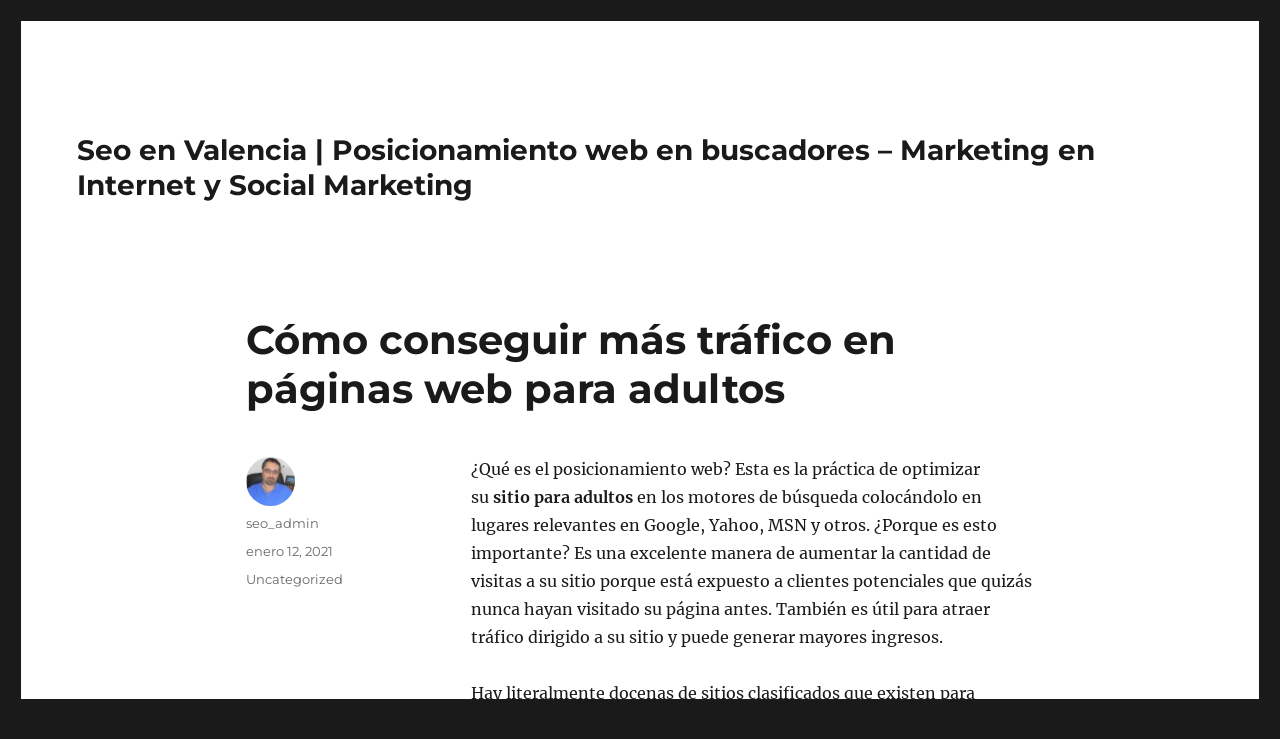

--- FILE ---
content_type: text/html; charset=UTF-8
request_url: https://www.seovalencia.com/como-conseguir-mas-trafico-en-paginas-web-para-adultos/
body_size: 11071
content:
<!DOCTYPE html>
<html lang="es" prefix="og: https://ogp.me/ns#" class="no-js">
<head>
	<meta charset="UTF-8">
	<meta name="viewport" content="width=device-width, initial-scale=1.0">
	<link rel="profile" href="https://gmpg.org/xfn/11">
		<link rel="pingback" href="https://www.seovalencia.com/xmlrpc.php">
		<script>(function(html){html.className = html.className.replace(/\bno-js\b/,'js')})(document.documentElement);</script>
	<style>img:is([sizes="auto" i], [sizes^="auto," i]) { contain-intrinsic-size: 3000px 1500px }</style>
	
<!-- Optimización para motores de búsqueda de Rank Math -  https://rankmath.com/ -->
<title>Cómo conseguir más tráfico en páginas web para adultos - Seo en Valencia | Posicionamiento web en buscadores - Marketing en Internet y Social Marketing</title>
<meta name="description" content="¿Qué es el posicionamiento web? Esta es la práctica de optimizar su&nbsp;sitio para adultos&nbsp;en los motores de búsqueda colocándolo en lugares relevantes"/>
<meta name="robots" content="index, follow, max-snippet:-1, max-video-preview:-1, max-image-preview:large"/>
<link rel="canonical" href="https://www.seovalencia.com/como-conseguir-mas-trafico-en-paginas-web-para-adultos/" />
<meta property="og:locale" content="es_ES" />
<meta property="og:type" content="article" />
<meta property="og:title" content="Cómo conseguir más tráfico en páginas web para adultos - Seo en Valencia | Posicionamiento web en buscadores - Marketing en Internet y Social Marketing" />
<meta property="og:description" content="¿Qué es el posicionamiento web? Esta es la práctica de optimizar su&nbsp;sitio para adultos&nbsp;en los motores de búsqueda colocándolo en lugares relevantes" />
<meta property="og:url" content="https://www.seovalencia.com/como-conseguir-mas-trafico-en-paginas-web-para-adultos/" />
<meta property="og:site_name" content="Seo en Valencia | Posicionamiento web en buscadores - Marketing en Internet y Social Marketing" />
<meta property="article:section" content="Uncategorized" />
<meta property="og:updated_time" content="2022-03-25T11:56:47+01:00" />
<meta property="article:published_time" content="2021-01-12T09:27:40+01:00" />
<meta property="article:modified_time" content="2022-03-25T11:56:47+01:00" />
<meta name="twitter:card" content="summary_large_image" />
<meta name="twitter:title" content="Cómo conseguir más tráfico en páginas web para adultos - Seo en Valencia | Posicionamiento web en buscadores - Marketing en Internet y Social Marketing" />
<meta name="twitter:description" content="¿Qué es el posicionamiento web? Esta es la práctica de optimizar su&nbsp;sitio para adultos&nbsp;en los motores de búsqueda colocándolo en lugares relevantes" />
<meta name="twitter:label1" content="Escrito por" />
<meta name="twitter:data1" content="seo_admin" />
<meta name="twitter:label2" content="Tiempo de lectura" />
<meta name="twitter:data2" content="4 minutos" />
<script type="application/ld+json" class="rank-math-schema">{"@context":"https://schema.org","@graph":[{"@type":["Person","Organization"],"@id":"https://www.seovalencia.com/#person","name":"seo_admin"},{"@type":"WebSite","@id":"https://www.seovalencia.com/#website","url":"https://www.seovalencia.com","name":"seo_admin","publisher":{"@id":"https://www.seovalencia.com/#person"},"inLanguage":"es"},{"@type":"WebPage","@id":"https://www.seovalencia.com/como-conseguir-mas-trafico-en-paginas-web-para-adultos/#webpage","url":"https://www.seovalencia.com/como-conseguir-mas-trafico-en-paginas-web-para-adultos/","name":"C\u00f3mo conseguir m\u00e1s tr\u00e1fico en p\u00e1ginas web para adultos - Seo en Valencia | Posicionamiento web en buscadores - Marketing en Internet y Social Marketing","datePublished":"2021-01-12T09:27:40+01:00","dateModified":"2022-03-25T11:56:47+01:00","isPartOf":{"@id":"https://www.seovalencia.com/#website"},"inLanguage":"es"},{"@type":"Person","@id":"https://www.seovalencia.com/author/seo_admin/","name":"seo_admin","url":"https://www.seovalencia.com/author/seo_admin/","image":{"@type":"ImageObject","@id":"https://secure.gravatar.com/avatar/ce123ab043d1d1d31a6d309f303bd2098103474a7a0c95ef24fa5782f23865a3?s=96&amp;d=blank&amp;r=g","url":"https://secure.gravatar.com/avatar/ce123ab043d1d1d31a6d309f303bd2098103474a7a0c95ef24fa5782f23865a3?s=96&amp;d=blank&amp;r=g","caption":"seo_admin","inLanguage":"es"}},{"@type":"BlogPosting","headline":"C\u00f3mo conseguir m\u00e1s tr\u00e1fico en p\u00e1ginas web para adultos - Seo en Valencia | Posicionamiento web en buscadores","datePublished":"2021-01-12T09:27:40+01:00","dateModified":"2022-03-25T11:56:47+01:00","articleSection":"Uncategorized","author":{"@id":"https://www.seovalencia.com/author/seo_admin/","name":"seo_admin"},"publisher":{"@id":"https://www.seovalencia.com/#person"},"description":"\u00bfQu\u00e9 es el posicionamiento web? Esta es la pr\u00e1ctica de optimizar su&nbsp;sitio para adultos&nbsp;en los motores de b\u00fasqueda coloc\u00e1ndolo en lugares relevantes","name":"C\u00f3mo conseguir m\u00e1s tr\u00e1fico en p\u00e1ginas web para adultos - Seo en Valencia | Posicionamiento web en buscadores","@id":"https://www.seovalencia.com/como-conseguir-mas-trafico-en-paginas-web-para-adultos/#richSnippet","isPartOf":{"@id":"https://www.seovalencia.com/como-conseguir-mas-trafico-en-paginas-web-para-adultos/#webpage"},"inLanguage":"es","mainEntityOfPage":{"@id":"https://www.seovalencia.com/como-conseguir-mas-trafico-en-paginas-web-para-adultos/#webpage"}}]}</script>
<!-- /Plugin Rank Math WordPress SEO -->

<link rel='dns-prefetch' href='//www.seovalencia.com' />
<link rel="alternate" type="application/rss+xml" title="Seo en Valencia | Posicionamiento web en buscadores - Marketing en Internet y Social Marketing &raquo; Feed" href="https://www.seovalencia.com/feed/" />
<link rel="alternate" type="application/rss+xml" title="Seo en Valencia | Posicionamiento web en buscadores - Marketing en Internet y Social Marketing &raquo; Feed de los comentarios" href="https://www.seovalencia.com/comments/feed/" />
<link rel="alternate" type="application/rss+xml" title="Seo en Valencia | Posicionamiento web en buscadores - Marketing en Internet y Social Marketing &raquo; Comentario Cómo conseguir más tráfico en páginas web para adultos del feed" href="https://www.seovalencia.com/como-conseguir-mas-trafico-en-paginas-web-para-adultos/feed/" />
<script>
window._wpemojiSettings = {"baseUrl":"https:\/\/s.w.org\/images\/core\/emoji\/16.0.1\/72x72\/","ext":".png","svgUrl":"https:\/\/s.w.org\/images\/core\/emoji\/16.0.1\/svg\/","svgExt":".svg","source":{"concatemoji":"https:\/\/www.seovalencia.com\/wp-includes\/js\/wp-emoji-release.min.js?ver=6.8.3"}};
/*! This file is auto-generated */
!function(s,n){var o,i,e;function c(e){try{var t={supportTests:e,timestamp:(new Date).valueOf()};sessionStorage.setItem(o,JSON.stringify(t))}catch(e){}}function p(e,t,n){e.clearRect(0,0,e.canvas.width,e.canvas.height),e.fillText(t,0,0);var t=new Uint32Array(e.getImageData(0,0,e.canvas.width,e.canvas.height).data),a=(e.clearRect(0,0,e.canvas.width,e.canvas.height),e.fillText(n,0,0),new Uint32Array(e.getImageData(0,0,e.canvas.width,e.canvas.height).data));return t.every(function(e,t){return e===a[t]})}function u(e,t){e.clearRect(0,0,e.canvas.width,e.canvas.height),e.fillText(t,0,0);for(var n=e.getImageData(16,16,1,1),a=0;a<n.data.length;a++)if(0!==n.data[a])return!1;return!0}function f(e,t,n,a){switch(t){case"flag":return n(e,"\ud83c\udff3\ufe0f\u200d\u26a7\ufe0f","\ud83c\udff3\ufe0f\u200b\u26a7\ufe0f")?!1:!n(e,"\ud83c\udde8\ud83c\uddf6","\ud83c\udde8\u200b\ud83c\uddf6")&&!n(e,"\ud83c\udff4\udb40\udc67\udb40\udc62\udb40\udc65\udb40\udc6e\udb40\udc67\udb40\udc7f","\ud83c\udff4\u200b\udb40\udc67\u200b\udb40\udc62\u200b\udb40\udc65\u200b\udb40\udc6e\u200b\udb40\udc67\u200b\udb40\udc7f");case"emoji":return!a(e,"\ud83e\udedf")}return!1}function g(e,t,n,a){var r="undefined"!=typeof WorkerGlobalScope&&self instanceof WorkerGlobalScope?new OffscreenCanvas(300,150):s.createElement("canvas"),o=r.getContext("2d",{willReadFrequently:!0}),i=(o.textBaseline="top",o.font="600 32px Arial",{});return e.forEach(function(e){i[e]=t(o,e,n,a)}),i}function t(e){var t=s.createElement("script");t.src=e,t.defer=!0,s.head.appendChild(t)}"undefined"!=typeof Promise&&(o="wpEmojiSettingsSupports",i=["flag","emoji"],n.supports={everything:!0,everythingExceptFlag:!0},e=new Promise(function(e){s.addEventListener("DOMContentLoaded",e,{once:!0})}),new Promise(function(t){var n=function(){try{var e=JSON.parse(sessionStorage.getItem(o));if("object"==typeof e&&"number"==typeof e.timestamp&&(new Date).valueOf()<e.timestamp+604800&&"object"==typeof e.supportTests)return e.supportTests}catch(e){}return null}();if(!n){if("undefined"!=typeof Worker&&"undefined"!=typeof OffscreenCanvas&&"undefined"!=typeof URL&&URL.createObjectURL&&"undefined"!=typeof Blob)try{var e="postMessage("+g.toString()+"("+[JSON.stringify(i),f.toString(),p.toString(),u.toString()].join(",")+"));",a=new Blob([e],{type:"text/javascript"}),r=new Worker(URL.createObjectURL(a),{name:"wpTestEmojiSupports"});return void(r.onmessage=function(e){c(n=e.data),r.terminate(),t(n)})}catch(e){}c(n=g(i,f,p,u))}t(n)}).then(function(e){for(var t in e)n.supports[t]=e[t],n.supports.everything=n.supports.everything&&n.supports[t],"flag"!==t&&(n.supports.everythingExceptFlag=n.supports.everythingExceptFlag&&n.supports[t]);n.supports.everythingExceptFlag=n.supports.everythingExceptFlag&&!n.supports.flag,n.DOMReady=!1,n.readyCallback=function(){n.DOMReady=!0}}).then(function(){return e}).then(function(){var e;n.supports.everything||(n.readyCallback(),(e=n.source||{}).concatemoji?t(e.concatemoji):e.wpemoji&&e.twemoji&&(t(e.twemoji),t(e.wpemoji)))}))}((window,document),window._wpemojiSettings);
</script>
<style id='wp-emoji-styles-inline-css'>

	img.wp-smiley, img.emoji {
		display: inline !important;
		border: none !important;
		box-shadow: none !important;
		height: 1em !important;
		width: 1em !important;
		margin: 0 0.07em !important;
		vertical-align: -0.1em !important;
		background: none !important;
		padding: 0 !important;
	}
</style>
<link rel='stylesheet' id='wp-block-library-css' href='https://www.seovalencia.com/wp-includes/css/dist/block-library/style.min.css?ver=6.8.3' media='all' />
<style id='wp-block-library-theme-inline-css'>
.wp-block-audio :where(figcaption){color:#555;font-size:13px;text-align:center}.is-dark-theme .wp-block-audio :where(figcaption){color:#ffffffa6}.wp-block-audio{margin:0 0 1em}.wp-block-code{border:1px solid #ccc;border-radius:4px;font-family:Menlo,Consolas,monaco,monospace;padding:.8em 1em}.wp-block-embed :where(figcaption){color:#555;font-size:13px;text-align:center}.is-dark-theme .wp-block-embed :where(figcaption){color:#ffffffa6}.wp-block-embed{margin:0 0 1em}.blocks-gallery-caption{color:#555;font-size:13px;text-align:center}.is-dark-theme .blocks-gallery-caption{color:#ffffffa6}:root :where(.wp-block-image figcaption){color:#555;font-size:13px;text-align:center}.is-dark-theme :root :where(.wp-block-image figcaption){color:#ffffffa6}.wp-block-image{margin:0 0 1em}.wp-block-pullquote{border-bottom:4px solid;border-top:4px solid;color:currentColor;margin-bottom:1.75em}.wp-block-pullquote cite,.wp-block-pullquote footer,.wp-block-pullquote__citation{color:currentColor;font-size:.8125em;font-style:normal;text-transform:uppercase}.wp-block-quote{border-left:.25em solid;margin:0 0 1.75em;padding-left:1em}.wp-block-quote cite,.wp-block-quote footer{color:currentColor;font-size:.8125em;font-style:normal;position:relative}.wp-block-quote:where(.has-text-align-right){border-left:none;border-right:.25em solid;padding-left:0;padding-right:1em}.wp-block-quote:where(.has-text-align-center){border:none;padding-left:0}.wp-block-quote.is-large,.wp-block-quote.is-style-large,.wp-block-quote:where(.is-style-plain){border:none}.wp-block-search .wp-block-search__label{font-weight:700}.wp-block-search__button{border:1px solid #ccc;padding:.375em .625em}:where(.wp-block-group.has-background){padding:1.25em 2.375em}.wp-block-separator.has-css-opacity{opacity:.4}.wp-block-separator{border:none;border-bottom:2px solid;margin-left:auto;margin-right:auto}.wp-block-separator.has-alpha-channel-opacity{opacity:1}.wp-block-separator:not(.is-style-wide):not(.is-style-dots){width:100px}.wp-block-separator.has-background:not(.is-style-dots){border-bottom:none;height:1px}.wp-block-separator.has-background:not(.is-style-wide):not(.is-style-dots){height:2px}.wp-block-table{margin:0 0 1em}.wp-block-table td,.wp-block-table th{word-break:normal}.wp-block-table :where(figcaption){color:#555;font-size:13px;text-align:center}.is-dark-theme .wp-block-table :where(figcaption){color:#ffffffa6}.wp-block-video :where(figcaption){color:#555;font-size:13px;text-align:center}.is-dark-theme .wp-block-video :where(figcaption){color:#ffffffa6}.wp-block-video{margin:0 0 1em}:root :where(.wp-block-template-part.has-background){margin-bottom:0;margin-top:0;padding:1.25em 2.375em}
</style>
<style id='classic-theme-styles-inline-css'>
/*! This file is auto-generated */
.wp-block-button__link{color:#fff;background-color:#32373c;border-radius:9999px;box-shadow:none;text-decoration:none;padding:calc(.667em + 2px) calc(1.333em + 2px);font-size:1.125em}.wp-block-file__button{background:#32373c;color:#fff;text-decoration:none}
</style>
<style id='global-styles-inline-css'>
:root{--wp--preset--aspect-ratio--square: 1;--wp--preset--aspect-ratio--4-3: 4/3;--wp--preset--aspect-ratio--3-4: 3/4;--wp--preset--aspect-ratio--3-2: 3/2;--wp--preset--aspect-ratio--2-3: 2/3;--wp--preset--aspect-ratio--16-9: 16/9;--wp--preset--aspect-ratio--9-16: 9/16;--wp--preset--color--black: #000000;--wp--preset--color--cyan-bluish-gray: #abb8c3;--wp--preset--color--white: #fff;--wp--preset--color--pale-pink: #f78da7;--wp--preset--color--vivid-red: #cf2e2e;--wp--preset--color--luminous-vivid-orange: #ff6900;--wp--preset--color--luminous-vivid-amber: #fcb900;--wp--preset--color--light-green-cyan: #7bdcb5;--wp--preset--color--vivid-green-cyan: #00d084;--wp--preset--color--pale-cyan-blue: #8ed1fc;--wp--preset--color--vivid-cyan-blue: #0693e3;--wp--preset--color--vivid-purple: #9b51e0;--wp--preset--color--dark-gray: #1a1a1a;--wp--preset--color--medium-gray: #686868;--wp--preset--color--light-gray: #e5e5e5;--wp--preset--color--blue-gray: #4d545c;--wp--preset--color--bright-blue: #007acc;--wp--preset--color--light-blue: #9adffd;--wp--preset--color--dark-brown: #402b30;--wp--preset--color--medium-brown: #774e24;--wp--preset--color--dark-red: #640c1f;--wp--preset--color--bright-red: #ff675f;--wp--preset--color--yellow: #ffef8e;--wp--preset--gradient--vivid-cyan-blue-to-vivid-purple: linear-gradient(135deg,rgba(6,147,227,1) 0%,rgb(155,81,224) 100%);--wp--preset--gradient--light-green-cyan-to-vivid-green-cyan: linear-gradient(135deg,rgb(122,220,180) 0%,rgb(0,208,130) 100%);--wp--preset--gradient--luminous-vivid-amber-to-luminous-vivid-orange: linear-gradient(135deg,rgba(252,185,0,1) 0%,rgba(255,105,0,1) 100%);--wp--preset--gradient--luminous-vivid-orange-to-vivid-red: linear-gradient(135deg,rgba(255,105,0,1) 0%,rgb(207,46,46) 100%);--wp--preset--gradient--very-light-gray-to-cyan-bluish-gray: linear-gradient(135deg,rgb(238,238,238) 0%,rgb(169,184,195) 100%);--wp--preset--gradient--cool-to-warm-spectrum: linear-gradient(135deg,rgb(74,234,220) 0%,rgb(151,120,209) 20%,rgb(207,42,186) 40%,rgb(238,44,130) 60%,rgb(251,105,98) 80%,rgb(254,248,76) 100%);--wp--preset--gradient--blush-light-purple: linear-gradient(135deg,rgb(255,206,236) 0%,rgb(152,150,240) 100%);--wp--preset--gradient--blush-bordeaux: linear-gradient(135deg,rgb(254,205,165) 0%,rgb(254,45,45) 50%,rgb(107,0,62) 100%);--wp--preset--gradient--luminous-dusk: linear-gradient(135deg,rgb(255,203,112) 0%,rgb(199,81,192) 50%,rgb(65,88,208) 100%);--wp--preset--gradient--pale-ocean: linear-gradient(135deg,rgb(255,245,203) 0%,rgb(182,227,212) 50%,rgb(51,167,181) 100%);--wp--preset--gradient--electric-grass: linear-gradient(135deg,rgb(202,248,128) 0%,rgb(113,206,126) 100%);--wp--preset--gradient--midnight: linear-gradient(135deg,rgb(2,3,129) 0%,rgb(40,116,252) 100%);--wp--preset--font-size--small: 13px;--wp--preset--font-size--medium: 20px;--wp--preset--font-size--large: 36px;--wp--preset--font-size--x-large: 42px;--wp--preset--spacing--20: 0.44rem;--wp--preset--spacing--30: 0.67rem;--wp--preset--spacing--40: 1rem;--wp--preset--spacing--50: 1.5rem;--wp--preset--spacing--60: 2.25rem;--wp--preset--spacing--70: 3.38rem;--wp--preset--spacing--80: 5.06rem;--wp--preset--shadow--natural: 6px 6px 9px rgba(0, 0, 0, 0.2);--wp--preset--shadow--deep: 12px 12px 50px rgba(0, 0, 0, 0.4);--wp--preset--shadow--sharp: 6px 6px 0px rgba(0, 0, 0, 0.2);--wp--preset--shadow--outlined: 6px 6px 0px -3px rgba(255, 255, 255, 1), 6px 6px rgba(0, 0, 0, 1);--wp--preset--shadow--crisp: 6px 6px 0px rgba(0, 0, 0, 1);}:where(.is-layout-flex){gap: 0.5em;}:where(.is-layout-grid){gap: 0.5em;}body .is-layout-flex{display: flex;}.is-layout-flex{flex-wrap: wrap;align-items: center;}.is-layout-flex > :is(*, div){margin: 0;}body .is-layout-grid{display: grid;}.is-layout-grid > :is(*, div){margin: 0;}:where(.wp-block-columns.is-layout-flex){gap: 2em;}:where(.wp-block-columns.is-layout-grid){gap: 2em;}:where(.wp-block-post-template.is-layout-flex){gap: 1.25em;}:where(.wp-block-post-template.is-layout-grid){gap: 1.25em;}.has-black-color{color: var(--wp--preset--color--black) !important;}.has-cyan-bluish-gray-color{color: var(--wp--preset--color--cyan-bluish-gray) !important;}.has-white-color{color: var(--wp--preset--color--white) !important;}.has-pale-pink-color{color: var(--wp--preset--color--pale-pink) !important;}.has-vivid-red-color{color: var(--wp--preset--color--vivid-red) !important;}.has-luminous-vivid-orange-color{color: var(--wp--preset--color--luminous-vivid-orange) !important;}.has-luminous-vivid-amber-color{color: var(--wp--preset--color--luminous-vivid-amber) !important;}.has-light-green-cyan-color{color: var(--wp--preset--color--light-green-cyan) !important;}.has-vivid-green-cyan-color{color: var(--wp--preset--color--vivid-green-cyan) !important;}.has-pale-cyan-blue-color{color: var(--wp--preset--color--pale-cyan-blue) !important;}.has-vivid-cyan-blue-color{color: var(--wp--preset--color--vivid-cyan-blue) !important;}.has-vivid-purple-color{color: var(--wp--preset--color--vivid-purple) !important;}.has-black-background-color{background-color: var(--wp--preset--color--black) !important;}.has-cyan-bluish-gray-background-color{background-color: var(--wp--preset--color--cyan-bluish-gray) !important;}.has-white-background-color{background-color: var(--wp--preset--color--white) !important;}.has-pale-pink-background-color{background-color: var(--wp--preset--color--pale-pink) !important;}.has-vivid-red-background-color{background-color: var(--wp--preset--color--vivid-red) !important;}.has-luminous-vivid-orange-background-color{background-color: var(--wp--preset--color--luminous-vivid-orange) !important;}.has-luminous-vivid-amber-background-color{background-color: var(--wp--preset--color--luminous-vivid-amber) !important;}.has-light-green-cyan-background-color{background-color: var(--wp--preset--color--light-green-cyan) !important;}.has-vivid-green-cyan-background-color{background-color: var(--wp--preset--color--vivid-green-cyan) !important;}.has-pale-cyan-blue-background-color{background-color: var(--wp--preset--color--pale-cyan-blue) !important;}.has-vivid-cyan-blue-background-color{background-color: var(--wp--preset--color--vivid-cyan-blue) !important;}.has-vivid-purple-background-color{background-color: var(--wp--preset--color--vivid-purple) !important;}.has-black-border-color{border-color: var(--wp--preset--color--black) !important;}.has-cyan-bluish-gray-border-color{border-color: var(--wp--preset--color--cyan-bluish-gray) !important;}.has-white-border-color{border-color: var(--wp--preset--color--white) !important;}.has-pale-pink-border-color{border-color: var(--wp--preset--color--pale-pink) !important;}.has-vivid-red-border-color{border-color: var(--wp--preset--color--vivid-red) !important;}.has-luminous-vivid-orange-border-color{border-color: var(--wp--preset--color--luminous-vivid-orange) !important;}.has-luminous-vivid-amber-border-color{border-color: var(--wp--preset--color--luminous-vivid-amber) !important;}.has-light-green-cyan-border-color{border-color: var(--wp--preset--color--light-green-cyan) !important;}.has-vivid-green-cyan-border-color{border-color: var(--wp--preset--color--vivid-green-cyan) !important;}.has-pale-cyan-blue-border-color{border-color: var(--wp--preset--color--pale-cyan-blue) !important;}.has-vivid-cyan-blue-border-color{border-color: var(--wp--preset--color--vivid-cyan-blue) !important;}.has-vivid-purple-border-color{border-color: var(--wp--preset--color--vivid-purple) !important;}.has-vivid-cyan-blue-to-vivid-purple-gradient-background{background: var(--wp--preset--gradient--vivid-cyan-blue-to-vivid-purple) !important;}.has-light-green-cyan-to-vivid-green-cyan-gradient-background{background: var(--wp--preset--gradient--light-green-cyan-to-vivid-green-cyan) !important;}.has-luminous-vivid-amber-to-luminous-vivid-orange-gradient-background{background: var(--wp--preset--gradient--luminous-vivid-amber-to-luminous-vivid-orange) !important;}.has-luminous-vivid-orange-to-vivid-red-gradient-background{background: var(--wp--preset--gradient--luminous-vivid-orange-to-vivid-red) !important;}.has-very-light-gray-to-cyan-bluish-gray-gradient-background{background: var(--wp--preset--gradient--very-light-gray-to-cyan-bluish-gray) !important;}.has-cool-to-warm-spectrum-gradient-background{background: var(--wp--preset--gradient--cool-to-warm-spectrum) !important;}.has-blush-light-purple-gradient-background{background: var(--wp--preset--gradient--blush-light-purple) !important;}.has-blush-bordeaux-gradient-background{background: var(--wp--preset--gradient--blush-bordeaux) !important;}.has-luminous-dusk-gradient-background{background: var(--wp--preset--gradient--luminous-dusk) !important;}.has-pale-ocean-gradient-background{background: var(--wp--preset--gradient--pale-ocean) !important;}.has-electric-grass-gradient-background{background: var(--wp--preset--gradient--electric-grass) !important;}.has-midnight-gradient-background{background: var(--wp--preset--gradient--midnight) !important;}.has-small-font-size{font-size: var(--wp--preset--font-size--small) !important;}.has-medium-font-size{font-size: var(--wp--preset--font-size--medium) !important;}.has-large-font-size{font-size: var(--wp--preset--font-size--large) !important;}.has-x-large-font-size{font-size: var(--wp--preset--font-size--x-large) !important;}
:where(.wp-block-post-template.is-layout-flex){gap: 1.25em;}:where(.wp-block-post-template.is-layout-grid){gap: 1.25em;}
:where(.wp-block-columns.is-layout-flex){gap: 2em;}:where(.wp-block-columns.is-layout-grid){gap: 2em;}
:root :where(.wp-block-pullquote){font-size: 1.5em;line-height: 1.6;}
</style>
<link rel='stylesheet' id='twentysixteen-fonts-css' href='https://www.seovalencia.com/wp-content/themes/twentysixteen/fonts/merriweather-plus-montserrat-plus-inconsolata.css?ver=20230328' media='all' />
<link rel='stylesheet' id='genericons-css' href='https://www.seovalencia.com/wp-content/themes/twentysixteen/genericons/genericons.css?ver=20201208' media='all' />
<link rel='stylesheet' id='twentysixteen-style-css' href='https://www.seovalencia.com/wp-content/themes/twentysixteen/style.css?ver=20250715' media='all' />
<link rel='stylesheet' id='twentysixteen-block-style-css' href='https://www.seovalencia.com/wp-content/themes/twentysixteen/css/blocks.css?ver=20240817' media='all' />
<!--[if lt IE 10]>
<link rel='stylesheet' id='twentysixteen-ie-css' href='https://www.seovalencia.com/wp-content/themes/twentysixteen/css/ie.css?ver=20170530' media='all' />
<![endif]-->
<!--[if lt IE 9]>
<link rel='stylesheet' id='twentysixteen-ie8-css' href='https://www.seovalencia.com/wp-content/themes/twentysixteen/css/ie8.css?ver=20170530' media='all' />
<![endif]-->
<!--[if lt IE 8]>
<link rel='stylesheet' id='twentysixteen-ie7-css' href='https://www.seovalencia.com/wp-content/themes/twentysixteen/css/ie7.css?ver=20170530' media='all' />
<![endif]-->
<!--[if lt IE 9]>
<script src="https://www.seovalencia.com/wp-content/themes/twentysixteen/js/html5.js?ver=3.7.3" id="twentysixteen-html5-js"></script>
<![endif]-->
<script src="https://www.seovalencia.com/wp-includes/js/jquery/jquery.min.js?ver=3.7.1" id="jquery-core-js"></script>
<script src="https://www.seovalencia.com/wp-includes/js/jquery/jquery-migrate.min.js?ver=3.4.1" id="jquery-migrate-js"></script>
<script id="twentysixteen-script-js-extra">
var screenReaderText = {"expand":"expande el men\u00fa inferior","collapse":"plegar men\u00fa inferior"};
</script>
<script src="https://www.seovalencia.com/wp-content/themes/twentysixteen/js/functions.js?ver=20230629" id="twentysixteen-script-js" defer data-wp-strategy="defer"></script>
<link rel="https://api.w.org/" href="https://www.seovalencia.com/wp-json/" /><link rel="alternate" title="JSON" type="application/json" href="https://www.seovalencia.com/wp-json/wp/v2/posts/114" /><link rel="EditURI" type="application/rsd+xml" title="RSD" href="https://www.seovalencia.com/xmlrpc.php?rsd" />
<meta name="generator" content="WordPress 6.8.3" />
<link rel='shortlink' href='https://www.seovalencia.com/?p=114' />
<link rel="alternate" title="oEmbed (JSON)" type="application/json+oembed" href="https://www.seovalencia.com/wp-json/oembed/1.0/embed?url=https%3A%2F%2Fwww.seovalencia.com%2Fcomo-conseguir-mas-trafico-en-paginas-web-para-adultos%2F" />
<link rel="alternate" title="oEmbed (XML)" type="text/xml+oembed" href="https://www.seovalencia.com/wp-json/oembed/1.0/embed?url=https%3A%2F%2Fwww.seovalencia.com%2Fcomo-conseguir-mas-trafico-en-paginas-web-para-adultos%2F&#038;format=xml" />
</head>

<body class="wp-singular post-template-default single single-post postid-114 single-format-standard wp-embed-responsive wp-theme-twentysixteen no-sidebar">
<div id="page" class="site">
	<div class="site-inner">
		<a class="skip-link screen-reader-text" href="#content">
			Ir al contenido		</a>

		<header id="masthead" class="site-header">
			<div class="site-header-main">
				<div class="site-branding">
																					<p class="site-title"><a href="https://www.seovalencia.com/" rel="home" >Seo en Valencia | Posicionamiento web en buscadores &#8211; Marketing en Internet y Social Marketing</a></p>
										</div><!-- .site-branding -->

							</div><!-- .site-header-main -->

					</header><!-- .site-header -->

		<div id="content" class="site-content">

<div id="primary" class="content-area">
	<main id="main" class="site-main">
		
<article id="post-114" class="post-114 post type-post status-publish format-standard hentry category-uncategorized">
	<header class="entry-header">
		<h1 class="entry-title">Cómo conseguir más tráfico en páginas web para adultos</h1>	</header><!-- .entry-header -->

	
	
	<div class="entry-content">
		
<p>¿Qué es el posicionamiento web? Esta es la práctica de optimizar su<strong>&nbsp;sitio para adultos</strong>&nbsp;en los motores de búsqueda colocándolo en lugares relevantes en Google, Yahoo, MSN y otros. ¿Porque es esto importante? Es una excelente manera de aumentar la cantidad de visitas a su sitio porque está expuesto a clientes potenciales que quizás nunca hayan visitado su página antes. También es útil para atraer tráfico dirigido a su sitio y puede generar mayores ingresos.</p>



<p>Hay literalmente docenas de sitios clasificados que existen para negocios relacionados con adultos. Estos incluyen sitios web para adultos, <a href="https://tablago.com" rel="nofollow noopener" target="_blank">sitios web para citas con escorts</a>, sitios web fetichistas y otros. Desafortunadamente, estos sitios a menudo son ignorados por los propietarios de sitios web y los clientes potenciales nunca los ven. Sin embargo, al optimizar su sitio web para estos sitios web, puede estar seguro de que su página aparecerá en la primera página de Google, Yahoo y MSN, lo que puede llevar a una clasificación de página más alta.</p>



<p>Uno de los mayores obstáculos para cualquier propietario de un sitio web, y en particular para una empresa para adultos, es asegurarse de que su sitio sea visible para todos los motores de búsqueda. Solía ser suficiente simplemente poner una página web agradable con muchas palabras clave. Ahora que la mayoría de las personas tienen una cuenta de Gmail o una cuenta de correo electrónico de Yahoo, tener páginas web atractivas ya no es suficiente. Tienes que trabajar inteligentemente y optimizar tus páginas web y contenido para asegurarte de que Google, Yahoo y MSN los vean.</p>



<p>En primer lugar, asegúrese de que sus páginas web tengan las palabras clave adecuadas. Esto es muy importante porque Google y MSN usan palabras clave relativas. Por ejemplo, un usuario que busque collares para perros en Google ingresaría «perros» o «collar para perros». Si su página usó estas palabras clave, es probable que Google y MSN las recojan, especialmente porque las palabras clave relativas aparecen con más frecuencia en Google que en otros motores de búsqueda. Para mantener a la competencia fuera de su página, intente usar palabras que no sean demasiado generales como <a href="https://cl.tablago.com/escorts/santiago" rel="nofollow noopener" target="_blank">«bellas escorts en Santiago de Chile»</a> y <a href="https://pe.tablago.com/kinesiologas/lima" rel="nofollow noopener" target="_blank">«las mejores Kines en Lima»</a>, y puede probar palabras clave que sean más específicas <a href="https://pt.tablago.com/acompanhantes/lisboa/morena" rel="nofollow noopener" target="_blank">como escorts morena en Lisboa</a> pero que aún estén relacionadas con su nicho.</p>



<p>Otra clave del posicionamiento web es el uso adecuado de las metaetiquetas. Estas etiquetas le dicen a Google y a otros motores de búsqueda de qué se tratan sus páginas web. Las metaetiquetas deben usarse no solo para describir el contenido de la página, sino también para las palabras clave o frases que usa para describirla. Si no lo hace, Google y otros motores de búsqueda no sabrán qué esperar de su página. Entonces, por ejemplo, si tiene una página web sobre «lencería negra» pero solo incluye «lencería negra» como una de sus palabras clave, Google y otros motores de búsqueda pensarán que su página web trata sobre lencería cuando no lo es. Por lo tanto, no cometa el error de pasar por alto este paso crucial.</p>



<p>Las metaetiquetas son muy importantes, pero obtendrá aún más tráfico si optimiza sus páginas web para Google o Yahoo! (llamados Pay Per Click) motores de búsqueda. Esto implica poner las palabras clave o frases que desea clasificar en su metaetiqueta y asociarla con una frase clave o frase que describa su página. Por ejemplo, supongamos que tiene una página web sobre «lencería negra». Puede agregar algunas palabras clave o frases relevantes como «amante de la lencería negra» o «estilo de lencería negra» a la metaetiqueta y utilizarlas en lugar de solo «lencería negra» para atraer más tráfico a sus páginas web.</p>



<p>Ahora que tiene el posicionamiento web básico en la industria para adultos, es hora de probarlo en Google y otros motores de búsqueda. Puede hacer esto creando nuevas páginas web sobre su nicho y colocando diferentes versiones de sus palabras clave o frases en las etiquetas. Esto le dará una mejor idea de qué páginas web están recibiendo tráfico de los motores de búsqueda y cuáles no. Además, aprenderá cuáles de sus páginas web le brindan más tráfico en función de las palabras clave o frases elegidas.</p>



<p>Una vez que esté satisfecho con las páginas web que reciben visitas, puede comenzar a optimizarlas. Optimización de sus páginas web para los motores de búsqueda más populares como Google o Yahoo! es fácil y sencillo. Simplemente escriba algunos artículos sobre su nicho que incluyan las palabras clave o frases que está utilizando para dirigir el tráfico hacia ellos. Luego, simplemente coloque las palabras clave o frases en el cuerpo del artículo, así como en las etiquetas asociadas con sus páginas web. Optimización de sus páginas web para Google o Yahoo! mejorará su clasificación en los motores de búsqueda, lo que dará como resultado más tráfico y mejores ganancias de su sitio web para adultos.</p>
	</div><!-- .entry-content -->

	<footer class="entry-footer">
		<span class="byline"><img alt='' src='https://secure.gravatar.com/avatar/ce123ab043d1d1d31a6d309f303bd2098103474a7a0c95ef24fa5782f23865a3?s=49&#038;d=blank&#038;r=g' srcset='https://secure.gravatar.com/avatar/ce123ab043d1d1d31a6d309f303bd2098103474a7a0c95ef24fa5782f23865a3?s=98&#038;d=blank&#038;r=g 2x' class='avatar avatar-49 photo' height='49' width='49' decoding='async'/><span class="screen-reader-text">Autor </span><span class="author vcard"><a class="url fn n" href="https://www.seovalencia.com/author/seo_admin/">seo_admin</a></span></span><span class="posted-on"><span class="screen-reader-text">Publicado el </span><a href="https://www.seovalencia.com/como-conseguir-mas-trafico-en-paginas-web-para-adultos/" rel="bookmark"><time class="entry-date published" datetime="2021-01-12T09:27:40+01:00">enero 12, 2021</time><time class="updated" datetime="2022-03-25T11:56:47+01:00">marzo 25, 2022</time></a></span><span class="cat-links"><span class="screen-reader-text">Categorías </span><a href="https://www.seovalencia.com/category/uncategorized/" rel="category tag">Uncategorized</a></span>			</footer><!-- .entry-footer -->
</article><!-- #post-114 -->

<div id="comments" class="comments-area">

	
	
		<div id="respond" class="comment-respond">
		<h2 id="reply-title" class="comment-reply-title">Deja una respuesta <small><a rel="nofollow" id="cancel-comment-reply-link" href="/como-conseguir-mas-trafico-en-paginas-web-para-adultos/#respond" style="display:none;">Cancelar la respuesta</a></small></h2><form action="https://www.seovalencia.com/wp-comments-post.php" method="post" id="commentform" class="comment-form"><p class="comment-notes"><span id="email-notes">Tu dirección de correo electrónico no será publicada.</span> <span class="required-field-message">Los campos obligatorios están marcados con <span class="required">*</span></span></p><p class="comment-form-comment"><label for="comment">Comentario <span class="required">*</span></label> <textarea id="comment" name="comment" cols="45" rows="8" maxlength="65525" required></textarea></p><p class="comment-form-author"><label for="author">Nombre <span class="required">*</span></label> <input id="author" name="author" type="text" value="" size="30" maxlength="245" autocomplete="name" required /></p>
<p class="comment-form-email"><label for="email">Correo electrónico <span class="required">*</span></label> <input id="email" name="email" type="email" value="" size="30" maxlength="100" aria-describedby="email-notes" autocomplete="email" required /></p>
<p class="comment-form-url"><label for="url">Web</label> <input id="url" name="url" type="url" value="" size="30" maxlength="200" autocomplete="url" /></p>
<p class="comment-form-cookies-consent"><input id="wp-comment-cookies-consent" name="wp-comment-cookies-consent" type="checkbox" value="yes" /> <label for="wp-comment-cookies-consent">Guarda mi nombre, correo electrónico y web en este navegador para la próxima vez que comente.</label></p>
<p class="form-submit"><input name="submit" type="submit" id="submit" class="submit" value="Publicar el comentario" /> <input type='hidden' name='comment_post_ID' value='114' id='comment_post_ID' />
<input type='hidden' name='comment_parent' id='comment_parent' value='0' />
</p><p style="display: none;"><input type="hidden" id="akismet_comment_nonce" name="akismet_comment_nonce" value="55509822b7" /></p><p style="display: none !important;" class="akismet-fields-container" data-prefix="ak_"><label>&#916;<textarea name="ak_hp_textarea" cols="45" rows="8" maxlength="100"></textarea></label><input type="hidden" id="ak_js_1" name="ak_js" value="8"/><script>document.getElementById( "ak_js_1" ).setAttribute( "value", ( new Date() ).getTime() );</script></p></form>	</div><!-- #respond -->
	
</div><!-- .comments-area -->

	<nav class="navigation post-navigation" aria-label="Entradas">
		<h2 class="screen-reader-text">Navegación de entradas</h2>
		<div class="nav-links"><div class="nav-previous"><a href="https://www.seovalencia.com/seo-valencia-agencia-marketing-online/" rel="prev"><span class="meta-nav" aria-hidden="true">Anterior</span> <span class="screen-reader-text">Entrada anterior:</span> <span class="post-title">SEO VALENCIA convertida en Agencia de  Marketing Online</span></a></div></div>
	</nav>
	</main><!-- .site-main -->

	
</div><!-- .content-area -->



		</div><!-- .site-content -->

		<footer id="colophon" class="site-footer">
			
			
			<div class="site-info">
								<span class="site-title"><a href="https://www.seovalencia.com/" rel="home">Seo en Valencia | Posicionamiento web en buscadores &#8211; Marketing en Internet y Social Marketing</a></span>
								<a href="https://es.wordpress.org/" class="imprint">
					Funciona gracias a WordPress				</a>
			</div><!-- .site-info -->
		</footer><!-- .site-footer -->
	</div><!-- .site-inner -->
</div><!-- .site -->

<script type="speculationrules">
{"prefetch":[{"source":"document","where":{"and":[{"href_matches":"\/*"},{"not":{"href_matches":["\/wp-*.php","\/wp-admin\/*","\/wp-content\/uploads\/*","\/wp-content\/*","\/wp-content\/plugins\/*","\/wp-content\/themes\/twentysixteen\/*","\/*\\?(.+)"]}},{"not":{"selector_matches":"a[rel~=\"nofollow\"]"}},{"not":{"selector_matches":".no-prefetch, .no-prefetch a"}}]},"eagerness":"conservative"}]}
</script>
<script src="https://www.seovalencia.com/wp-includes/js/comment-reply.min.js?ver=6.8.3" id="comment-reply-js" async data-wp-strategy="async"></script>
<script defer src="https://www.seovalencia.com/wp-content/plugins/akismet/_inc/akismet-frontend.js?ver=1762020521" id="akismet-frontend-js"></script>
</body>
</html>
